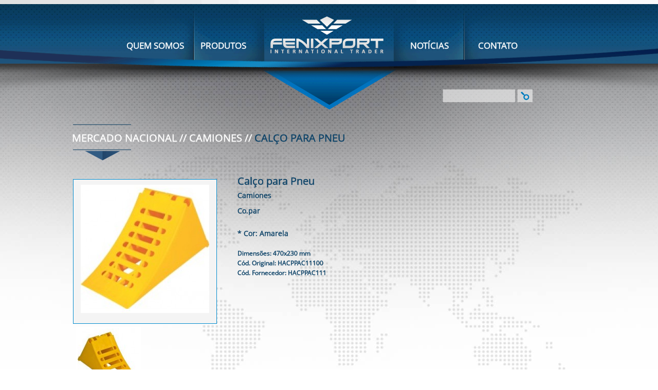

--- FILE ---
content_type: text/html; charset=UTF-8
request_url: https://fenixport.com.br/detalhe/calco-para-pneu
body_size: 2653
content:
<!DOCTYPE html>
<html lang="pt-br">
<head>
    <meta charset="utf-8">
        <meta http-equiv="X-UA-Compatible" content="IE=edge">
    <meta name="viewport" content="width=device-width, initial-scale=1">
    <title>Fenixport</title>
	<link href="favicon.ico" rel="shortcut icon" />
    <link href="https://fenixport.com.br/css/main.css" rel="stylesheet" type="text/css" />
    <link href="https://fenixport.com.br/css/gray.min.css" rel="stylesheet" type="text/css" />
    <link href="https://fenixport.com.br/fancybox/source/jquery.fancybox.css" rel="stylesheet" type="text/css" />
    
    
    
	<script src="https://ajax.googleapis.com/ajax/libs/jquery/1.7.2/jquery.min.js" type="text/javascript" charset="utf-8"></script>
    <script type="text/javascript" src="https://fenixport.com.br/js/jquery.bxslider.min.js"></script>
	<script type="text/javascript" src="https://fenixport.com.br/js/jquery.bxslider.js"></script>
	<script type="text/javascript" src="https://fenixport.com.br/js/jquery.gray.min.js"></script>
    <script type="text/javascript" src="https://fenixport.com.br/fancybox/source/jquery.fancybox.pack.js"></script>
    <script type="text/javascript" src="https://fenixport.com.br/js/jquery.mask.js"></script>
	
	<link rel="stylesheet" href="https://fenixport.com.br/css/jquery.bxslider.css" media="screen"/>

	<script type="text/javascript">
      $(document).ready(function(){
		$('.bxslider').bxSlider({
		  adaptiveHeight: true,
		  mode: 'fade'
		});
		$('a.galerias-img').fancybox();
      });
    </script>

    
</head>
<body>
    <div id="wrapCabecalho">
        <div class="cabecalho">
        	<div id="menu">
            	<div class="wrap">
                    <div id="wrapMenu">
                        <ul>
                            <li><a href="https://fenixport.com.br/quem_somos" title="Quem Somos">QUEM SOMOS</a></li>
                            <li class="open-sub">
                            	<a href="https://fenixport.com.br/produtos" title="Produtos">PRODUTOS</a>
                                <ul>
                                	<li><a href="#">Tipo</a>
                                    	<ul>
                                            <li class="bold"><a href="https://fenixport.com.br/Nacional">Mercado Nacional</a></li>
												  
                                                   <li><a  href="https://fenixport.com.br/busca/categorias/caixas-de-extintor">Caixas de Extintor</a></li>
                                                  
                                                   <li><a  href="https://fenixport.com.br/busca/categorias/caixas-de-ferramentas">Caixas de Ferramentas</a></li>
                                                  
                                                   <li><a  href="https://fenixport.com.br/busca/categorias/caixas-de-mantimentos">Caixas de Mantimentos</a></li>
                                                  
                                                   <li><a  href="https://fenixport.com.br/busca/categorias/outros-produtos">Outros Produtos</a></li>
                                                  
                                            <li class="bold"><a href="https://fenixport.com.br/Internacional">Mercado Internacional</a></li>
                                              
                                                <li><a  href="https://fenixport.com.br/busca/categorias/camiones">Camiones</a></li>
                                              
                                                <li><a  href="https://fenixport.com.br/busca/categorias/remolques">Remolques</a></li>
                                              
                                                <li><a  href="https://fenixport.com.br/busca/categorias/carril">Carril</a></li>
                                              
                                                <li><a  href="https://fenixport.com.br/busca/categorias/hidraulica">Hidráulica</a></li>
                                              
                                                <li><a  href="https://fenixport.com.br/busca/categorias/maquinas">Máquinas</a></li>
                                              
                                                <li><a  href="https://fenixport.com.br/busca/categorias/semirremolques">Semirremolques</a></li>
                                             
                                        </ul>
                                    </li>
                                    <li><a href="#">Marca</a>
                                    	<ul>
                                    	                                        	<li><a  href="https://fenixport.com.br/busca/marca/binotto">Binotto</a></li>
                                                                                	<li><a  href="https://fenixport.com.br/busca/marca/co-par">Co.par</a></li>
                                                                                	<li><a  href="https://fenixport.com.br/busca/marca/fabbof">Fabbof</a></li>
                                                                                	<li><a  href="https://fenixport.com.br/busca/marca/fenixport">Fenixport</a></li>
                                                                                	<li><a  href="https://fenixport.com.br/busca/marca/mazi-maquinas">Mazi Maquinas</a></li>
                                                                                	<li><a  href="https://fenixport.com.br/busca/marca/sical">Sical</a></li>
                                                                                	<li><a  href="https://fenixport.com.br/busca/marca/sinalsul">Sinalsul</a></li>
                                                                                	<li><a  href="https://fenixport.com.br/busca/marca/zurlo">Zurlo</a></li>
                                                                                </ul>
                                    </li>
                                </ul>
                            </li>
                            
                            <span>
                            	<a href="https://fenixport.com.br/home" title="Home">
                            		<img src="https://fenixport.com.br/css/img/index-fenixport_03.png">
                                </a>
                            </span>
                                                   
                            <li><a href="https://fenixport.com.br/noticias" title="Noticias">NOTÍCIAS</a></li>
                            <li><a href="https://fenixport.com.br/contato" title="Contato">CONTATO</a></li>
                        </ul>
                    </div>
                    <div class="controle">&nbsp;</div> 
                                    
                </div>
            </div>
        </div>
    </div>
    
    <div class="footer_menu"></div>
<div class="controle">&nbsp;</div>
<div style="width:800px; left:50%; margin-left:-400px; z-index:999; position:absolute;">
    	<div class="busca">
                    	<form id="busca" action="https://fenixport.com.br/pesquisa" method="post">
                        	<input type="text" name="palavra" class="inputBusca">
                            <input type="button" class="btn" name="a">
                        </form>
		</div>   
    </div>

	<div id="conteudo" class="conteudo_internas" style="margin-bottom:30px;">
	<div style="width:1000px; left:50%; position:relative; margin-left:-500px;">
     
        <div id="titulo" class="titulo_pagina" style="width:900px; text-align:left; height:100px; z-index:9999;">
        
            <a href="https://fenixport.com.br/Nacional" style="color:#FFF;">
			MERCADO NACIONAL</a> // 
            
            <a href="https://fenixport.com.br/camiones" style="color:#FFF; height:30px;">
			CAMIONES</a> // 
            
            <span style=" font-size:20px; color:#0d4368">Calço para Pneu</span></a>
        </div>
       
        <div style="float:left; display:block; margin-left:2px; width:280px;" class="galeria">
            <div style="display:block; padding:10px; border:1px solid #008BCE; background:#F4F4F4; text-align:center;">
            	<a class="galerias-img" rel="group" href="https://fenixport.com.br/painel/uploader/upload/arquivos/produtos/8749b4da9a6dffe7f005d1c46aff946c_800_800.jpg">
               		<img id="imagem" src="https://fenixport.com.br/painel/uploader/upload/arquivos/produtos/8749b4da9a6dffe7f005d1c46aff946c_250_250.jpg"/> 
               	</a>                  	      
            </div>
               
            	<a class="galerias-img thumb-gale" rel="group" href="https://fenixport.com.br/painel/uploader/upload/arquivos/produtos/91904eec9d581ff3f8bdbb626b8dcd48_800_800.JPG">
                	<img src="https://fenixport.com.br/painel/uploader/upload/arquivos/produtos/91904eec9d581ff3f8bdbb626b8dcd48_120_120.JPG" />
                </a>
                   
        </div>  
                
        <div style="width:400px; float:left; display:block; margin-left:40px;">
            <div>
              	<div style="display:block; height:30px; text-align:left; margin-top:-10px; position:relative">
                <span style=" font-size:20px;">Calço para Pneu</span><br>
                	<span>
                    <a href="https://fenixport.com.br/busca/categorias/camiones">Camiones</a></span><br>
                    <span><a href="https://fenixport.com.br/busca/marca/co-par">Co.par</a></span><br><br>
                    <span>
                    * Cor: Amarela<br>
					</span><br>
                    <span style="font-size:12px;">Dimensões: 470x230 mm</span><br>                    <span style="font-size:12px;">Cód. Original: HACPPAC11100</span><br>                    <span style="font-size:12px; bottom:100%;">Cód. Fornecedor: HACPPAC111</span><br>					                    
                    
                  
            	</div>
            </div>
               
        </div>
        <br clear="all" />
              
    </div>
</div>

<div class="menu_produtos">
    	<span>
        	PRODUTOS
        </span>
        <div>
       	  <ul>MERCADO NACIONAL<br/><br/>
          
       			<li><a class="menu_produtos"  style="background:transparent;" href="https://fenixport.com.br/busca/categorias/caixas-de-extintor">Caixas de Extintor</a></li>
         
       			<li><a class="menu_produtos"  style="background:transparent;" href="https://fenixport.com.br/busca/categorias/caixas-de-ferramentas">Caixas de Ferramentas</a></li>
         
       			<li><a class="menu_produtos"  style="background:transparent;" href="https://fenixport.com.br/busca/categorias/caixas-de-mantimentos">Caixas de Mantimentos</a></li>
         
       			<li><a class="menu_produtos"  style="background:transparent;" href="https://fenixport.com.br/busca/categorias/outros-produtos">Outros Produtos</a></li>
                 </ul>
          <ul>MERCADO INTERNACIONAL<br/><br/>
		  
       			<li><a class="menu_produtos"  style="background:transparent;" href="https://fenixport.com.br/busca/categorias/camiones">Camiones</a></li>
         
       			<li><a class="menu_produtos"  style="background:transparent;" href="https://fenixport.com.br/busca/categorias/remolques">Remolques</a></li>
         
       			<li><a class="menu_produtos"  style="background:transparent;" href="https://fenixport.com.br/busca/categorias/carril">Carril</a></li>
         
       			<li><a class="menu_produtos"  style="background:transparent;" href="https://fenixport.com.br/busca/categorias/hidraulica">Hidráulica</a></li>
         
       			<li><a class="menu_produtos"  style="background:transparent;" href="https://fenixport.com.br/busca/categorias/maquinas">Máquinas</a></li>
         
       			<li><a class="menu_produtos"  style="background:transparent;" href="https://fenixport.com.br/busca/categorias/semirremolques">Semirremolques</a></li>
                  </ul>

        </div>
</div>
<div class="box_represent_internas">
    	<span>
        	REPRESENTADAS
        </span>
        <p>
            As mais conceituadas indústrias de máquinas e componentes<br />
            para caminhões, ônibus e semi-reboques,<br />
            fabricados por empresas brasileiras.
        </p>
            
<div style=" position:relative; width:800px; left:50%; margin-left:-400px; height:0px; margin-top:20px;">
                           <i style="padding-bottom:10px;">
                   <a class="logo_marcas" href="https://fenixport.com.br/busca/marca/binotto">
                        <img class="grayscale grayscale-fade" src="https://fenixport.com.br/painel/uploader/upload/arquivos/marcas/939dc4f579c9d8117dc5e83fea5a89f7_120_80.gif" alt="Binotto" />
                   </a>
               </i>                  
                           <i style="padding-bottom:10px;">
                   <a class="logo_marcas" href="https://fenixport.com.br/busca/marca/co-par">
                        <img class="grayscale grayscale-fade" src="https://fenixport.com.br/painel/uploader/upload/arquivos/marcas/7e7a7ebd09f820ec5afb6f37966b65a3_120_80.jpg" alt="Co.par" />
                   </a>
               </i>                  
                           <i style="padding-bottom:10px;">
                   <a class="logo_marcas" href="https://fenixport.com.br/busca/marca/fabbof">
                        <img class="grayscale grayscale-fade" src="https://fenixport.com.br/painel/uploader/upload/arquivos/marcas/8a5a8c67c35ec402b7329b6f7b5c0a87_120_80.jpg" alt="Fabbof" />
                   </a>
               </i>                  
                           <i style="padding-bottom:10px;">
                   <a class="logo_marcas" href="https://fenixport.com.br/busca/marca/fenixport">
                        <img class="grayscale grayscale-fade" src="https://fenixport.com.br/painel/uploader/upload/arquivos/marcas/07ceaf8278646b1fbf8abc6ca6856a23_120_80.bmp" alt="Fenixport" />
                   </a>
               </i>                  
                           <i style="padding-bottom:10px;">
                   <a class="logo_marcas" href="https://fenixport.com.br/busca/marca/mazi-maquinas">
                        <img class="grayscale grayscale-fade" src="https://fenixport.com.br/painel/uploader/upload/arquivos/marcas/cd56a3b1424b419e3d39f8ca903da160_120_80.jpg" alt="Mazi Maquinas" />
                   </a>
               </i>                  
                           <i style="padding-bottom:10px;">
                   <a class="logo_marcas" href="https://fenixport.com.br/busca/marca/sical">
                        <img class="grayscale grayscale-fade" src="https://fenixport.com.br/painel/uploader/upload/arquivos/marcas/c6a00d81bdca6225be5f5e575ab61fe8_120_80.png" alt="Sical" />
                   </a>
               </i>                  
                           <i style="padding-bottom:10px;">
                   <a class="logo_marcas" href="https://fenixport.com.br/busca/marca/sinalsul">
                        <img class="grayscale grayscale-fade" src="https://fenixport.com.br/painel/uploader/upload/arquivos/marcas/857e35948071e9fdd408041e39d625f7_120_80.png" alt="Sinalsul" />
                   </a>
               </i>                  
                           <i style="padding-bottom:10px;">
                   <a class="logo_marcas" href="https://fenixport.com.br/busca/marca/zurlo">
                        <img class="grayscale grayscale-fade" src="https://fenixport.com.br/painel/uploader/upload/arquivos/marcas/64411cf870fa32942d8a9315bcfcd1f3_120_80.png" alt="Zurlo" />
                   </a>
               </i>                  
            </div>
</div><div style="background:url(https://fenixport.com.br/css/img/bg_footer_07.png) left bottom repeat-x; height:250px; position:relative; overflow:hidden; margin-top:-110px;">
    <div style="position:absolute; z-index:9; width:500px; left:50%; margin-left:-170px; display:block; margin-top:8px;">
        <a href="https://fenixport.com.br/home" title="Home">
            <img src="https://fenixport.com.br/css/img/logo_footer.png">
        </a>
    </div>
    <div style="z-index:9; width:800px; margin:130px auto 0; overflow:hidden; display:block;">
        <div style="position:relative; float:left;">
            <a href="https://fenixport.com.br/images/catalogo-fenixport-2021.pdf" target="_blank">
                <img src="https://fenixport.com.br/css/img/catalogo.png" alt="Catálogo" style="float:left;">
                <span style="float:left; display:block; margin-top:30px;">Download <br />Catálogo Fenixport</span>
            </a>
        </div>
        <div style="float:right;">
        	<a href="mailto:fenixport@fenixport.com.br">fenixport@fenixport.com.br</a><br />
            (54) 3025.6821 | 3025.6824<br />
            <img src="https://fenixport.com.br/css/img/intervene.png">
        </div>
    
    </div>
</div>
</body>
</html>


--- FILE ---
content_type: text/css
request_url: https://fenixport.com.br/css/main.css
body_size: 4625
content:
/* CSS Document */
@font-face {
    font-family: 'open_sansbold';
    src: url('font/opensans-bold.eot');
    src: url('font/opensans-bold.eot?#iefix') format('embedded-opentype'),
         url('font/opensans-bold.woff') format('woff'),
         url('font/opensans-bold.ttf') format('truetype'),
         url('font/opensans-bold.svg#open_sansbold') format('svg');
    font-weight: normal;
    font-style: normal;

}
@font-face {
    font-family: 'open_sansitalic';
    src: url('font/opensans-italic.eot');
    src: url('font/opensans-italic.eot?#iefix') format('embedded-opentype'),
         url('font/opensans-italic.woff') format('woff'),
         url('font/opensans-italic.ttf') format('truetype'),
         url('font/opensans-italic.svg#open_sansitalic') format('svg');
    font-weight: normal;
    font-style: normal;

}
@font-face {
    font-family: 'open_sansregular';
    src: url('font/opensans-regular.eot');
    src: url('font/opensans-regular.eot?#iefix') format('embedded-opentype'),
         url('font/opensans-regular.woff') format('woff'),
         url('font/opensans-regular.ttf') format('truetype'),
         url('font/opensans-regular.svg#open_sansregular') format('svg');
    font-weight: normal;
    font-style: normal;

}
*{
	/* CSS3*/
	-webkit-text-size-adjust: none;
	-webkit-font-smoothing: antialiased;
	font-smooth: always;
	text-shadow: 0 0 1px rgba(0,0,0,0);
	transform: rotate (-0.0000000001deg);
	-webkit-text-stroke: 0.5px;
}
html, body {
	margin: 0; 
	padding: 0; 
	height:1px;
	font-family:'open_sansregular';
	font-size:14px;
	color:#0d4368;
}

a{
	color:#0d4368;
	text-decoration:none;
	line-height:30px;
}
a:hover{
	text-decoration:underline;
}


.conteudo_internas{
	position:relative;
	margin-top:-100px;
	padding-top:100px; 
	background:url(../css/img/bg_interna.jpg) center top no-repeat;
	overflow:hidden;
	padding-bottom:50px;
}
.itens-pro{
	width:190px; 
	display:inline-table; 
	margin-left:2px;
	position:relative;
	overflow:hidden;
}
.itens-pro a.iten-img{
	border:1px solid #008BCE;
	display:block;
	position:relative;
	margin:0px;
	padding:15px 0px;
}
.box_produto{
	position:relative;
	background:url(img/bg_produtos.png) center top no-repeat;
	text-align:center;
	width:160px;
	padding:0px;
	margin-bottom:20px;
	display:block;
}
.box_produto span{
	display:block;
	position:relative;
	padding:0px;
	margin:0px;
}
.box_produto span a{
	line-height:15px;
}
.box_produto_detalhe{
	position:relative;
	background: #fff;
	opacity:0.4;
	filter:alpha(opacity=40);;
	text-align:center;
	height:200px;
	width:160px;
	padding:15px 0px;
	margin-bottom:20px;
	float:left;
}


.titulo_pagina{
	background:url(img/bg_titulo_pag.png) left top no-repeat;
	display:block;
	color:#fff;
	margin-top:20px;
	padding-top:9px;
	font-size:20px;
	line-height:40px;
	text-transform:uppercase;
}

.subtitulo_pagina{
	margin-left:20px;
	height:62px;
	width:100px;
	color:#0d4368;
	font-size:16px;
	text-align:left;
}


.busca{
	width:181px; 
	height:30px; 
	z-index:2; 
	position:relative;
	float:right;
	margin-top:-50px;
}

.btn {
	float:right;
	position:relative;
	display:block;
	background: url(img/bg_busca.png) right top no-repeat;
	width:34px;
	cursor:pointer;
	height:30px; 
	border:none;
}

.inputBusca{
	float:left;
	position:relative;
	display:block;
	background: url(img/bg_busca.png) left top no-repeat;
	border:none;
	height:30px;	
	width:140px;
	padding-right:1px;
}

.inputForm{
	float:left;
	position:relative;
	display:block;
	background: url(img/bg_input.png) right bottom no-repeat;
	border:none;
	height:40px;
	padding-bottom:5px;
	width:371px;
}
.textareaForm{
	float:left;
	position:relative;
	display:block;
	background: url(img/bg_textarea.png) left bottom no-repeat;
	border:none;
	height:100px;	
	width:370px;
}

.inputBtn{
	float:right;
	position:relative;
	display:block;
	background: url(img/btn_form.png) center bottom no-repeat;
	border:none;
	height:38px;
	width:117px;
	color:#0d4368;
	font-size:16px;
}

.boxLocalizacao{
	display:block;  
	text-align:left; 
	padding:15px; 
	position:relative; 
	background:url(img/bg_localizacao.png) left top repeat;
	color:#fff;
	line-height:30px;
	margin-bottom:20px;
	box-shadow:10px 10px 10px #000000;
}
.boxLocalizacao a{
	color:#fff;
}


.div_btns{
		display: block; 
		position: absolute; 
		top:355px; 
		text-align: center; 
		width:520px; 
		left:50%; 
		margin-left:-265px; 
		z-index: 6; 
		height:220px;
}

a.logo_marcas{
	position:relative;
	width:120px; 
	height:80px;
	display:block;
	text-align:center;
	border-radius:5px;
	-webkit-border-radius:10px;
	overflow:hidden;
	background-color:#ffffff;
	padding:5px;
}
.btn_br{
		 position:relative; 
		 background:url(img/btn_brasil.png) center 40px no-repeat; 
		 float:left; 
		 width:195px; 
		 height:250px;
		 -webkit-transition:background 0.5s ease-out;
		 -moz-transition:background 0.5s ease-out;
		 -o-transition:background 0.5s ease-out;
		 -ms-transition:background 0.5s ease-out;
		 font-size:14px;
		 color:#32597f;
		 text-decoration:none;
}
a:hover.btn_br{
		 background:url(img/btn_brasil2.png) center 30px no-repeat; 
		filter:alpha(opacity=10);
     	-moz-opacity:1;
       	opacity:1;
		color:#fff;
}
	
.btn_euro{
		 position:relative; 
		 background:url(img/btn_outros.png) center 40px no-repeat;
		 float:right; 
		 width:195px; 
		 height:250px;	
		 -webkit-transition:background 0.5s ease-out;
         -moz-transition:background 0.5s ease-out;
       	 -o-transition:background 0.5s ease-out;
         -ms-transition:background 0.5s ease-out;
		 font-size:14px;
		 color:#32597f;
		 text-decoration:none;
}
a:hover.btn_euro{
		 background:url(img/btn_outros2.png) center 30px no-repeat;
		filter:alpha(opacity=10);
     	-moz-opacity:1;
       	opacity:1;
		color:#fff;
}

.leia_mais{
	float:right;
}

.footer_menu{
	display: block; 
	position: relative; 
	top:0px; 
	text-align: center; 
	z-index: 4; 
	height:220px; 
	background:url(img/base_menu_02.png) center top no-repeat;
}
.banner1{
	position: relative; 
	text-align: center; 
	color: rgb(0, 0, 0); 
	z-index: -13; 
	height:500px; 
	background:transparent;
	margin-top:-100px;
}

.banner1 div{
	position: relative; 
	background:url(img/linhas_banner.png) center top no-repeat;
	height:540px;
	top:-122px;
}
.box_represent{
	position: relative; 
	text-align: center; 
	z-index:5;
	background:url(img/bg_home.jpg) center top no-repeat;
	margin-top:-90px;
}
.box_represent span{
    color: #0d4368;
    display: inline-block;
    font: 25px 'open_sansregular';
    letter-spacing: -2px;
    margin-top: 86px;
	padding-top:10px;
    position: relative;
	text-align:center;
	background:url(img/linha_titulo_03.png) center top no-repeat;
}
.box_represent p{
    color: #25486a;
    font: 22px 'open_sansregular';
    letter-spacing: -2px;
	padding-top:40px;
    position: relative;
	text-align:center;
	font-weight:lighter;
}

.box_represent i{
    position: relative;
	float:left;
	width:200px;
}
.box_represent_internas{
	height:640px;
	position: relative; 
	text-align: center; 
	z-index:7;
	background:url(img/bg_represent_internas.jpg) center 20px; no-repeat;
	overflow:hidden;
	display:block;
}
.box_represent_internas span{
    color: #0d4368;
    display: inline-block;
    font: 25px 'open_sansregular';
    letter-spacing: -2px;
    margin-top: 65px;
	padding-top:10px;
    position: relative;
	text-align:center;
	background:url(img/linha_titulo_03.png) center top no-repeat;
}
.box_represent_internas p{
    color: #25486a;
    font: 22px 'open_sansregular';
    letter-spacing: -2px;
	padding-top:40px;
    position: relative;
	text-align:center;
	font-weight:lighter;
}

.box_represent_internas i{
    position: relative;
	display:inline-block;
	margin:10px;
}

.menu_produtos{
	position: relative; 
	text-align: center;
	color:#FFF;
	text-decoration:none;
	z-index:9; 
	height:390px; 
	background:url(img/bg_menu_centro.jpg) center top no-repeat;
	overflow:hidden;
}

.menu_produtos span{
    color: #0d4368;
    display: inline-block;
    font: 25px 'open_sansregular';
    letter-spacing: -2px;
    margin-top: 0px;
	padding-top:10px;
    position: relative;
	text-align:center;
	background:url(img/linha_titulo_03.png) center top no-repeat;
}
.menu_produtos div{
	position:relative;
	top:-30px;
	left:50%;
	margin-left:-400px;
    color: #fff;
	width:900px;
	height:20px;
	padding-left:40px;
	background:transparent;
}
.menu_produtos ul{
	width:42%;
    color: #fff;
	float:left;
    font: 24px 'open_sansregular';
	text-align:left;
	background:transparent;

}
.menu_produtos li{
	list-style:none;
	width:100%;
    color: #fff;
	float:left;
    font: 20px 'open_sansregular';
	text-align:left;
	cursor:pointer;
	line-height:27px;
	background:transparent;
}

.menu_inf{
	position:relative; 
	background:url(img/bg_menu_inf.png) center top no-repeat; 
	height:650px; 
	z-index:4; 
	width:100%;
	margin-top:-25px;
	overflow:hidden;
}
.menu_inf div{
	position:relative;
	width:900px;
	display:block;
	margin:20px auto 0;
	overflow:hidden;
}

.menu_inf span{
	float:left;
    color: #fff;
	width:450px;
	text-align:center;
	display:block;
	position:relative;
}
.menu_inf ul{
	color: #0d4368;
    font: 25px 'open_sansregular';
    letter-spacing: -2px;
	padding-top:10px;
	padding-left:0px;
	text-align:center;
	background:url(img/linha_titulo_03.png) center top no-repeat;
	width:450px;

}
.menu_inf li{
	letter-spacing:-1px;
	list-style:none;
	width:450px;
    color: #0d4368;
	float:left;
    font: 16px 'open_sansregular';
	text-align:left;
	line-height:27px;
	text-align:center;
	border-bottom:solid 1px #0d4368;
	padding:20px 0px 20px 0px;
}

.footer{
	position:relative;
	background:url(img/bg_footer_07.png) left bottom repeat-x;
	height:140px;
	margin-top:-750px;
	padding-top:-300px;
	z-index:1;
}

.footer_internas{
	position:relative;
	background:url(img/bg_footer_07.png) left bottom repeat-x;
	height:140px;
	margin-top:-20px;
	z-index:1;
}


.controle {clear:both; width:100%; height:0; font:0px/0px Arial, Helvetica, sans-serif; margin:0; padding:0; }


h2 {color:#db4d19; padding:0 ; display:inline-block; margin:0 auto; font:39px 'open_sansregular'; letter-spacing:-2px}
h3 {color:#db4d19; padding:0 ; display:inline-block; margin:0 auto; font:23px 'open_sansregular'; letter-spacing:-2px}

.titulo {color:#db4d19; padding:0 ; display:inline-block; margin:0 auto; font:31px 'open_sansregular'; letter-spacing:-2px}


p { margin:25px 0 0; font: italic 19px/25px "open_sansregular", Times, serif}


#logo {background: url(/novo/images/bgLogo.png) center center no-repeat; width:370px; height:154px; left:-77px; top:0; position:absolute}
#logo a {background: url(/novo/images/logo.png) center center no-repeat; width:188px; height:65px; text-decoration:none; display:inline-block; margin:19px 0 0 80px}

.wrap { position:absolute; display:block; width:870px; margin-left:-405px;; left:50%; text-align:center;}

#wrapCabecalho {position:fixed; top:0; left:0; z-index:999; height:190px; width:100%; background:url(img/bg_topo.png) center top no-repeat; }

#ajustLogo {position:relative}
.marginTop {margin-top:70px}

#subMenu {background:#db4d19; width:100%; height:35px;}

#wrapMenu {
	float: left;
	text-align:center;
/*	background: url(img/topo_01.png);*/
}



#wrapMenu ul {margin:0; padding:0; list-style:none }
#wrapMenu ul > li { float:left; position: relative; width:133px; margin-top:80px; text-align:center;}
#wrapMenu ul > span { float:left; position: relative; width:268px; margin-top:30px; text-align:center;}
#wrapMenu ul > li > a{padding:0px 0 18px 0px; color:#fff; font:17px/17px 'open_sansregular'; text-decoration:none; letter-spacing:0px; cursor:pointer; margin:0;display:inline-block}
#wrapMenu ul > li > a:hover{ color:#36B9E4; }

#wrapMenu ul > li > ul{
	display:none;
	position:absolute;
	margin-left:-80px;
	padding:15px;
	left:23px;
	top:25px;
	z-index:30;
	width:250px;
	background-color:rgba(9,55,92,0.7);
}
#wrapMenu ul > li.open-sub:hover > ul{
	display:block;
}
#wrapMenu ul > li > ul > li{
	list-style:none;
	margin:0px;
	padding:0px;
	display:block;
	z-index:32;
	float:none;
	width:auto;
}
#wrapMenu ul > li > ul > li a{
	margin:0px;
	display:block;
	text-align:left;
	font:'open_sanslight', arial;
	font-size:14px;
	font-weight:normal;
	color:#ffffff;
	padding:0px;
	padding-top:3px;
	padding-bottom:10px;
	border-bottom:1px solid #007EA9;
	margin-bottom:3px;
	z-index:32;
}
#wrapMenu ul > li > ul > li > ul{
	display:none;
	position:absolute;
	margin-left:-80px;
	padding:15px;
	left:300px;
	top:-10px;
	overflow:hidden;
	z-index:30;
	width:300px;
	background-color:rgba(9,55,92,0.7);
}
#wrapMenu ul > li > ul > li:hover > ul{
	display:block;
}
#wrapMenu ul > li > ul > li{
	list-style:none;
	margin:0px;
	padding:0px;
	display:block;
	z-index:32;
	float:none;
	width:auto;
}
#wrapMenu ul > li > ul > li a{
	margin:0px;
	display:block;
	text-align:left;
	font:'open_sanslight', arial;
	font-size:14px;
	font-weight:normal;
	color:#ffffff;
	padding:0px;
	padding-top:3px;
	padding-bottom:10px;
	padding-left:15px;
	border-bottom:1px solid #007EA9;
	margin-bottom:3px;
	z-index:32;
}
#wrapMenu ul > li > ul > li.bold a{
	font-weight:bold;
	font-size:15px;
	padding-left:0px;
}

#wrapMenuTop {float: right}
#wrapMenuTop ul {margin:0 20px 0 0; padding:0; list-style:none; float:left }
#wrapMenuTop ul li { margin:0; float:left;padding:0 }
#wrapMenuTop ul li a{padding:7px 11px 8px 11px; color:#fff; font:13px/20px 'open_sanslight'; text-decoration:none; letter-spacing:0px; cursor:pointer; margin:0;display:inline-block}

#wrapMenuTop span {float:left; color:#fff; font:20px/35px 'open_sanslight'}


#drop {width:135px; background:#db4d19; padding:10px; position:absolute; top:80px; left:50%; margin-left:-50px; z-index:6666; border-radius:0 0 20px 20px}
#drop ul {list-style:none}
/*
#banner1 {background: url(/novo/images/bg_independ.jpg) center top no-repeat; width:100%; height:719px}
#banner12 {background: url(/novo/images/logoIndepen.png) center top ; width:100px; height:119px}

#banner2 {background: url(/novo/images/bg_andrade.jpg) center top no-repeat; width:100%; height:719px}

*/
.seguranca .bx-controls {position:absolute;top:480px; left:50%; z-index:6666;}
.seguranca a.bx-prev {
    background: url("/novo/images/btnLeft.png") no-repeat scroll center center rgba(0, 0, 0, 0) !important;
    display: block !important;
    float: left !important;
    height: 57px !important;
    margin-left: -61px;
    width: 51px !important;
	margin-top: 0 !important;
}
.seguranca a.bx-next {
    background: url("/novo/images/btnRight.png") no-repeat scroll center center rgba(0, 0, 0, 0) !important;
    display: block !important;
    float: right !important;
    height: 57px !important;
    margin-right: -61px;
    width: 51px !important;
	margin-top: 0 !important;
}


#chamadas {background: url(/novo/images/chamadas.png); width:850px; height:370px; position:absolute; top:560px; left:50%; margin-left:-395px}


#txtHome { width:825px; text-align:center; margin:250px auto 50px; background: url(/novo/images/txtHome.png) center 18px no-repeat; height:254px; }
#txtHome h2 {color:#db4d19; padding:0 20px; background:#E4E8E9; display:inline-block; margin:0 auto; font:24px 'open_sanslight'}
#txtHome p { width:790px; margin:25px auto 0; font: italic 19px/25px "Times New Roman", Times, serif;height:105px;overflow:hidden !important}
#txtHome #btnPlus { width: 50px; height:50px; display:inline-block; background: url(/novo/images/btnPlus.png) center center no-repeat; margin:19px auto 0; text-decoration:none}

#base { margin: 0 0 0 150px}
#base #p1 {float:left;}
#base #p2 {float:left;}

/*      Produtos    */
.line {margin:15px 0 0 -30px}
#wrapDesc {width:700px;float:left; margin:130px 0 25px 0}
#wrapImg {background:white; border-radius:15px; -webkit-border-radius:15px; -moz-border-radius:15px; width:275px; margin:0 10px; position:relative; text-align:center}
#zoom {position:absolute;right:5px;top:5px}
#emVendas {position:absolute; left:30px; top:15px}
#logoImp {margin:10px auto 25px; display:block}

#imgImovel {margin:15px auto; }

.wrapInfs {width:130px; height:100px; float:left; margin:15px 0 0 5px; text-align:center}
.wrapInfs h3{display:block; letter-spacing:-1px;}
.wrapInfs span {font: italic 27px/25px "Times New Roman", Times, serif; color:#555; margin:5px 0 0; display:inline-block; letter-spacing:-2px}

#rightImp {width:320px;float:right}


.wrapInfs2 {width:200px; height:40px; float:right; margin:5px 0 0 5px; text-align:center; background:url(/novo/images/line_P.png) no-repeat right 15px;}
.wrapInfs2 h3{display:block; margin-left:30px; letter-spacing:-1px; font-size:16px; float:left;}
.wrapInfs2 span {font: italic 27px/25px "Times New Roman", Times, serif; font-size:14px;  color:#555; display:inline-block; letter-spacing:-1px; float:right; font-weight:bold;}

#rightImp2 {width:200px; padding-top:140px; float:left; padding-left:40px;}

.wrapInfs3 {width:330px; height:200px; float:left; margin:15px 0 0 5px; text-align:center; padding-top:50px;}
.wrapInfs3 h3{display:block; letter-spacing:-1px;}
.wrapInfs3 span {display:inline-block; letter-spacing:-2px; padding-top:40px; margin-left:-70px}

#rightImp3 {width:320px;float:right}



#frase {color:#a9b0b3; font: italic 16px/25px "Times New Roman", Times, serif; text-align:right; letter-spacing:-1px; float:right}

.lista { padding:0; list-style:none}
.lista li {font: italic 15px/25px "Times New Roman", Times, serif; color:#555;}


.txtInput {background: #fff; color: #db4d19; font: 16px  'open_sanslight'; letter-spacing:-1px; text-decoration:none; display: inline-block}


#plantas {text-align:center; margin-top:40px; background: url(/novo/images/linePlantas.png) center 20px no-repeat; }
#plantas h2 {font-size:29px; background: #EEF2F3; padding:0 20px}
.zoomPlantas { position:absolute;left:50%; margin-left:-40px; top:200px }

#videos {text-align:center; margin-top:40px; background: url(/novo/images/linePlantas.png) center 20px no-repeat;}
#videos h2 {font-size:29px; background: #E8EDEE; padding:0 20px}

.btnBusc {background:#db4d19; color:#fff; padding:6px 20px 5px; border:0; border-radius:10px; margin:2px 0 0 -20px; font:20px 'open_sanslight'; display:inline; float:left; letter-spacing:-1px}

.btnform {background:url(/novo/images/enviar_03.png); width:99px; height:40px; color:#fff; border:0; border-radius:10px; font:20px 'open_sanslight'; display:inline; float:right; letter-spacing:-1px}

.btnAnexo {background:url(/novo/images/btn_anexo.png); width:177px; height:40px; color:#fff; border:0; border-radius:10px; font:20px 'open_sanslight'; display:inline; float:right; letter-spacing:-1px}

.btnFotosTerreno {background:url(/novo/images/btn_fotos_terreno.png); width:294px; height:40px; color:#fff; border:0; border-radius:10px; font:20px 'open_sanslight'; display:inline; float:right; letter-spacing:-1px}



.btnformRota {background:url(/novo/images/btn_tracar_rota.png); width:105px; height:40px; color:#fff; border:0; border-radius:10px; font:20px 'open_sanslight'; display:inline; float:left; letter-spacing:-1px}


/*    acompanhe a obra   */
#wrapDescA {width:700px;float:left; margin:80px 0 25px 0}
.bar {width:450px; height:32px; background:#fff; float:left; margin:5px 0; border-radius: 15px; overflow:hidden}
.power { width:50%; background: #db4d19; height:32px; text-align:right; font:italic 16px/33px "Times New Roman", Times, serif; color:#fff }

.namePower {float:left; width: 190px; font:italic 17px/40px "Times New Roman", Times, serif; letter-spacing:-1px}


/* rodape*/
#rodape {background:#495960; padding:0 0 100px}
#barraRodape {background:#db4d19; width:100%; height:15px; }
.ender {float:left; width:290px; padding:40px 20px}
.url {float:left}
.vcard {color:#fff; text-decoration:none; font:italic 16px/23px "Times New Roman", Times, serif;}
.tel {border-top:1px solid #b4502c; padding:7px 0; font:italic 34px "Times New Roman", Times, serif; letter-spacing:-2px; margin-top:10px}
.tel2 {border-top:1px solid #fff; padding:7px 0; font:italic 34px "Times New Roman", Times, serif; letter-spacing:-2px; margin-top:10px}
.email a {color:#fff; text-decoration:none;font:italic 16px "Times New Roman", Times, serif;}
.email a:hover {color:#db4d19}

.email2 a {color:#fff; text-decoration:none;font:italic 16px "Times New Roman", Times, serif;}
.email2 a:hover {color:#F90}

.region {border:none}
.bull {color:#db4d19; font:15px Verdana, Geneva, sans-serif	}

.bull2 {font:15px Verdana, Geneva, sans-serif; padding:16px; width:40px; margin:40px;}

.menuEmp {color:#999; text-decoration:none; font: bold italic 22px 'Times New Roman', Times, serif !important;letter-spacing:-1px; display:inline-block}
 a:hover.menuEmp {color:#db4d19}


#divisor {background: url(/novo/images/divisor.png) center center no-repeat; float:left; margin:20px; width:27px; height:197px}

.menuRodape {width:140px}
.menuRodape ul{list-style:none; margin:0; padding:0}
.menuRodape ul li{border-bottom:1px solid #b4502c; padding:1px 0}
.menuRodape ul li a {color:#fff; text-decoration:none; font:italic 16px "Times New Roman", Times, serif; padding:6px 0; letter-spacing:-1px; display:inline-block}
.menuRodape ul li a:hover {color:#db4d19}
#last {border:none !important}

#sinduscon {float:left; margin:20px 20px 20px 80px; }
#sinduscon p { line-height:12px; letter-spacing:-1px; margin-bottom:8px}
#sinduscon a {text-decoration:none; display:inline-block; width: 69px; height: 107px}


/* =============== Estilos do mapa =============== */
.mapa{
	width:100%;
	height:473px;
	display:block;
	position:relative;
	margin:0;
	padding:0px;
	float:left;
	z-index:5;
	box-shadow:0px 0px 5px #000000;
	-moz-box-shadow:0px 0px 5px #000000;
	-webkit-box-shadow:0px 0px 5px, #000000;
	-ms-box-shadow:0px 0px 5px, #000000;
}
.dir-container{
	width:0px;
	height:473px;
	margin:0;
	padding:0px;
	float:right;
	overflow-y:auto;
	background-color:#ffffff;
	font-family: "venera500", arial;
	font-weight:normal;
	font-size:11px;
	line-height:11px;
	color:#586361;
	opacity:0;
	position:relative;
	z-index:5;
}
/* =============== Estilos do autocomplete =============== */
.ui-helper-hidden-accessible{
	display:none!IMPORTANT;
}
.ui-autocomplete { 
	background: #fff; 
	border-top: 1px solid #ccc;
	cursor: pointer;
	font-family: "venera500", arial;
	font-size:14px;
	margin-left: 3px;
	width: 340px !important;
	position:absolute;
	color:#586361;
}

.ui-autocomplete .ui-menu-item { 
	list-style: none outside none;
	padding: 7px 0 9px 10px;
}

.ui-autocomplete .ui-menu-item:hover { background: #eee }

.ui-autocomplete .ui-corner-all { 
	color: #586361 !important;
	display: block;
}
/* ====================================================== */
.loading{
	z-index:2; 
	width:1000px; 
	height:500px; 
	margin-left:50%; 
	left:-500px;
	background:url(/novo/img/ajax-loader.gif) center no-repeat;
}
.galeria a.thumb-gale{
	display:inline-block;
	margin:6px;
	background-color:#ffffff;
	padding:3px;
}


--- FILE ---
content_type: text/css
request_url: https://fenixport.com.br/css/gray.min.css
body_size: 149
content:
.grayscale{filter:url("data:image/svg+xml;utf8,<svg xmlns='http://www.w3.org/2000/svg'><filter id='grayscale'><feColorMatrix type='matrix' values='0.3333 0.3333 0.3333 0 0 0.3333 0.3333 0.3333 0 0 0.3333 0.3333 0.3333 0 0 0 0 0 1 0'/></filter></svg>#grayscale");filter:gray;-webkit-filter:grayscale(100%)}.grayscale.grayscale-fade{-webkit-transition:-webkit-filter .5s}.grayscale.grayscale-fade:hover{-webkit-filter:grayscale(0%);filter:none}.grayscale-replaced.grayscale-fade svg{opacity:1;-webkit-transition:opacity .5s ease;transition:opacity .5s ease}.grayscale-replaced.grayscale-fade:hover svg{opacity:0}